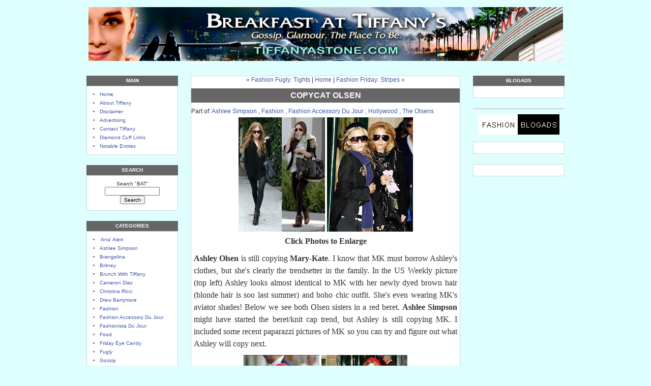

--- FILE ---
content_type: text/html
request_url: http://tiffanyastone.com/blog1/2006/10/copycat_olsen.php
body_size: 7262
content:
<!DOCTYPE html PUBLIC "-//W3C//DTD XHTML 1.0 Transitional//EN"
   "http://www.w3.org/TR/xhtml1/DTD/xhtml1-transitional.dtd">
<html xmlns="http://www.w3.org/1999/xhtml" id="sixapart-standard">
<head>
   <meta http-equiv="Content-Type" content="text/html; charset=utf-8" />
   <meta name="generator" content="Movable Type 3.2ysb5-20051201" />

   <link rel="stylesheet" href="http://tiffanyastone.com/styles-site.css" type="text/css" />
   <link rel="alternate" type="application/atom+xml" title="Atom" href="http://tiffanyastone.com/atom.xml" />
   <link rel="alternate" type="application/rss+xml" title="RSS 2.0" href="http://tiffanyastone.com/index.xml" />

   <title>Breakfast At Tiffany's: Copycat Olsen</title>

   <link rel="start" href="http://tiffanyastone.com/" title="Home" />
   <link rel="prev" href="/blog1/2006/10/fashion_fugly_tights.php" title="Fashion Fugly: Tights" />
   <link rel="next" href="/blog1/2006/10/fashion_friday_stripes.php" title="Fashion Friday: Stripes" />

   <!--
<rdf:RDF xmlns:rdf="http://www.w3.org/1999/02/22-rdf-syntax-ns#"
         xmlns:trackback="http://madskills.com/public/xml/rss/module/trackback/"
         xmlns:dc="http://purl.org/dc/elements/1.1/">
<rdf:Description
    rdf:about="/blog1/2006/10/copycat_olsen.php"
    trackback:ping="http://tiffanyastone.com/blog-mt1/mt-tb.fcgi/1126"
    dc:title="Copycat Olsen"
    dc:identifier="/blog1/2006/10/copycat_olsen.php"
    dc:subject="Ashlee Simpson"
    dc:description=" Click Photos to Enlarge Ashley Olsen is still copying Mary-Kate. I know that MK must borrow Ashley&apos;s clothes, but she&apos;s clearly the trendsetter in the family. In the US Weekly picture (top left) Ashley looks almost identical to MK..."
    dc:creator="tiffanystone"
    dc:date="2006-10-27T18:17:33-08:00" />
</rdf:RDF>
-->


   

   <script type="text/javascript" src="http://tiffanyastone.com/mt-site.js"></script>
</head>
<body class="layout-three-column" onload="individualArchivesOnLoad(commenter_name)">
   <div id="container">
      <div id="container-inner" class="pkg">


         <div id="pagebody">
            <div id="pagebody-inner" class="pkg">

  <br><center><a href="http://tiffanyastone.com/" accesskey="1"><img alt="Breakfast At Tiffany's" src="http://tiffanyastone.com/images/Bat_Banner_1-5.jpg" width="933" height="106" />

</center>
</a><br>

               <h2 id="banner-description"></h2>


<!-- BEGIN: AdSolution-Website-Tag 4.3 : Tiffanyastone / Tiffany Stone 728x90 -->
<center><script language="JavaScript" type="text/javascript">
if (typeof(te_ord)=='undefined') te_ord=Math.random()*10000000000000000; if (typeof(te_tile) == 'undefined') te_tile=1;
document.write('<scr'+'ipt language="JavaScript" src="http://ad.doubleclick.net/adj/te.tiffanyastone/ROS;sz=728x90;tile='+(te_tile++)+';ord=' + te_ord + '?" type="text/javascript"></scr' + 'ipt>');
</script></center>
<!-- END:AdSolution-Tag 4.3 -->

<div id="alpha">
<div id="alpha-inner" class="pkg">
<div class="module">
				 <h2 class="module-header">MAIN</h2>
                        <div class="module-content">
    <ul class="module-list">
<li class="module-list-item"><a href="http://tiffanyastone.com/">Home</a></li>
<li class="module-list-item"><a href="http://tiffanyastone.com/about.php">About Tiffany</a></li>
<li class="module-list-item"><a href="http://tiffanyastone.com/disclaimer.php">Disclaimer</a></li>
<li class="module-list-item"><a href="http://web.blogads.com/advertise_here?id=0d43b16aea65b862273b05969fdc1d15" target="_blank">Advertising</a></li>
<li class="module-list-item"><a href="MAILTO:TiffanyStone@gmail.com">Contact Tiffany</a></li>
<li class="module-list-item"><a href="http://tiffanyastone.com/links.php">Diamond Cuff Links</a></li>
<li class="module-list-item"><a href="http://tiffanyastone.com/notable.php">Notable Entries</a></li>
</ul>
                      


                     </div></div>



<div class="module-search module">
                        <h2 class="module-header">SEARCH</h2>
                        <div class="module-content"><center>
                           <form method="get" action="http://tiffanyastone.com/blog-mt1/mt-search.fcgi">
                              <input type="hidden" name="IncludeBlogs" value="1" />
                              <label for="search" accesskey="4">Search "BAT"</label><br />
                              <input id="search" name="search" size="20" />
                              <input type="submit" value="Search" />
                           </form></center><br>
                        </div>
                     </div>
                     
                     <div class="module-categories module">
                       <h2 class="module-header">CATEGORIES</h2>
                        <div class="module-content">
                                                <ul class="module-list">
                                                      <li class="module-list-item"><a href="/blog1/ana_alert/" title="">'Ana' Alert</a>
                           
                           
                              
                           </li>
                        
                                                
                                                      <li class="module-list-item"><a href="/blog1/ashlee_simpson/" title="">Ashlee Simpson</a>
                           
                           
                              
                           </li>
                        
                                                
                                                      <li class="module-list-item"><a href="/blog1/brangelina/" title="">Brangelina</a>
                           
                           
                              
                           </li>
                        
                                                
                                                      <li class="module-list-item"><a href="/blog1/britney/" title="">Britney</a>
                           
                           
                              
                           </li>
                        
                                                
                                                      <li class="module-list-item"><a href="/blog1/brunch_with_tiffany/" title="">Brunch With Tiffany</a>
                           
                           
                              
                           </li>
                        
                                                
                                                      <li class="module-list-item"><a href="/blog1/cameron_diaz/" title="">Cameron Diaz</a>
                           
                           
                              
                           </li>
                        
                                                
                                                      <li class="module-list-item"><a href="/blog1/christina_ricci/" title="">Christina Ricci</a>
                           
                           
                              
                           </li>
                        
                                                
                                                      <li class="module-list-item"><a href="/blog1/drew_barrymore/" title="">Drew Barrymore</a>
                           
                           
                              
                           </li>
                        
                                                
                                                      <li class="module-list-item"><a href="/blog1/fashion/" title="">Fashion</a>
                           
                           
                              
                           </li>
                        
                                                
                                                      <li class="module-list-item"><a href="/blog1/fashion_accessory_du_jour/" title="">Fashion Accessory Du Jour</a>
                           
                           
                              
                           </li>
                        
                                                
                                                      <li class="module-list-item"><a href="/blog1/fashionista_du_jour/" title="">Fashionista Du Jour</a>
                           
                           
                              
                           </li>
                        
                                                
                                                      <li class="module-list-item"><a href="/blog1/food/" title="">Food</a>
                           
                           
                              
                           </li>
                        
                                                
                                                      <li class="module-list-item"><a href="/blog1/friday_eye_candy/" title="">Friday Eye Candy</a>
                           
                           
                              
                           </li>
                        
                                                
                                                      <li class="module-list-item"><a href="/blog1/fugly/" title="">Fugly</a>
                           
                           
                              
                           </li>
                        
                                                
                                                      <li class="module-list-item"><a href="/blog1/gossip/" title="">Gossip</a>
                           
                           
                              
                           </li>
                        
                                                
                                                      <li class="module-list-item"><a href="/blog1/guest_bloggers/" title="">Guest Bloggers</a>
                           
                           
                              
                           </li>
                        
                                                
                                                      <li class="module-list-item"><a href="/blog1/hollywood/" title="">Hollywood</a>
                           
                           
                              
                           </li>
                        
                                                
                                                      <li class="module-list-item"><a href="/blog1/jessica_alba/" title="">Jessica Alba</a>
                           
                           
                              
                           </li>
                        
                                                
                                                      <li class="module-list-item"><a href="/blog1/jessica_simpson/" title="">Jessica Simpson</a>
                           
                           
                              
                           </li>
                        
                                                
                                                      <li class="module-list-item"><a href="/blog1/kate_bosworth/" title="">Kate Bosworth</a>
                           
                           
                              
                           </li>
                        
                                                
                                                      <li class="module-list-item"><a href="/blog1/kate_moss/" title="">Kate Moss</a>
                           
                           
                              
                           </li>
                        
                                                
                                                      <li class="module-list-item"><a href="/blog1/keira_knightley/" title="">Keira Knightley</a>
                           
                           
                              
                           </li>
                        
                                                
                                                      <li class="module-list-item"><a href="/blog1/la/" title="">LA</a>
                           
                           
                              
                           </li>
                        
                                                
                                                      <li class="module-list-item"><a href="/blog1/lindsay_lohan/" title="">Lindsay Lohan</a>
                           
                           
                              
                           </li>
                        
                                                
                                                      <li class="module-list-item"><a href="/blog1/literati/" title="">Literati</a>
                           
                           
                              
                           </li>
                        
                                                
                                                      <li class="module-list-item"><a href="/blog1/mischa_barton/" title="">Mischa Barton</a>
                           
                           
                              
                           </li>
                        
                                                
                                                      <li class="module-list-item"><a href="/blog1/music/" title="">Music</a>
                           
                           
                              
                           </li>
                        
                                                
                                                      <li class="module-list-item"><a href="/blog1/nyc/" title="">NYC</a>
                           
                           
                              
                           </li>
                        
                                                
                                                      <li class="module-list-item"><a href="/blog1/nicole_richie/" title="">Nicole Richie</a>
                           
                           
                              
                           </li>
                        
                                                
                                                      <li class="module-list-item"><a href="/blog1/paris_hilton/" title="">Paris Hilton</a>
                           
                           
                              
                           </li>
                        
                                                
                                                      <li class="module-list-item"><a href="/blog1/politics/" title="">Politics</a>
                           
                           
                              
                           </li>
                        
                                                
                                                      <li class="module-list-item"><a href="/blog1/rachel_bilson/" title="">Rachel Bilson</a>
                           
                           
                              
                           </li>
                        
                                                
                                                      <li class="module-list-item"><a href="/blog1/random/" title="">Random</a>
                           
                           
                              
                           </li>
                        
                                                
                                                      <li class="module-list-item"><a href="/blog1/rant/" title="">Rant</a>
                           
                           
                              
                           </li>
                        
                                                
                                                      <li class="module-list-item"><a href="/blog1/reese_witherspoon/" title="">Reese Witherspoon</a>
                           
                           
                              
                           </li>
                        
                                                
                                                      <li class="module-list-item"><a href="/blog1/scarlett_johansson/" title="">Scarlett Johansson</a>
                           
                           
                              
                           </li>
                        
                                                
                                                      <li class="module-list-item"><a href="/blog1/seinfeldesque/" title="">Seinfeld-esque</a>
                           
                           
                              
                           </li>
                        
                                                
                                                      <li class="module-list-item"><a href="/blog1/sienna_miller/" title="">Sienna Miller</a>
                           
                           
                              
                           </li>
                        
                                                
                                                      <li class="module-list-item"><a href="/blog1/slice_of_life/" title="">Slice of Life</a>
                           
                           
                              
                           </li>
                        
                                                
                                                      <li class="module-list-item"><a href="/blog1/sparkly/" title="">Sparkly</a>
                           
                           
                              
                           </li>
                        
                                                
                                                      <li class="module-list-item"><a href="/blog1/stoned/" title="">Stoned!</a>
                           
                           
                              
                           </li>
                        
                                                
                                                      <li class="module-list-item"><a href="/blog1/television/" title="">Television</a>
                           
                           
                              
                           </li>
                        
                                                
                                                      <li class="module-list-item"><a href="/blog1/the_olsens/" title="">The Olsens</a>
                           
                           
                              
                           </li>
                        
                                                
                                                      <li class="module-list-item"><a href="/blog1/tomkat/" title="">TomKat</a>
                           
                           
                              
                           </li>
                        
                                                
                                                      <li class="module-list-item"><a href="/blog1/travel/" title="">Travel</a>
                           
                           
                              
                           </li>
                        
                                                
                                                      <li class="module-list-item"><a href="/blog1/trick_or_treat/" title="">Trick Or Treat</a>
                           
                           
                              
                           </li>
                        
                                                
                                                      <li class="module-list-item"><a href="/blog1/wigtastic/" title="">Wigtastic!</a>
                           
                           
                              
                           </li>
                        </ul>
                        
                        </div>
                     </div>

                     


<div class="module-archives module" id="monthly-archives">
   <h2 class="module-header">ARCHIVES</a></h2>
   <div class="module-content">
<center><form name="jump">
<select name="menu" onChange="location=document.jump.menu.options[document.jump.menu.selectedIndex].value;" value="GO">
<option>Select a Month...</option>
<option value="/blog1/2008/01/">January 2008</option>
<option value="/blog1/2007/12/">December 2007</option>
<option value="/blog1/2007/11/">November 2007</option>
<option value="/blog1/2007/10/">October 2007</option>
<option value="/blog1/2007/09/">September 2007</option>
<option value="/blog1/2007/08/">August 2007</option>
<option value="/blog1/2007/07/">July 2007</option>
<option value="/blog1/2007/06/">June 2007</option>
<option value="/blog1/2007/05/">May 2007</option>
<option value="/blog1/2007/04/">April 2007</option>
<option value="/blog1/2007/01/">January 2007</option>
<option value="/blog1/2006/12/">December 2006</option>
<option value="/blog1/2006/11/">November 2006</option>
<option value="/blog1/2006/10/">October 2006</option>
<option value="/blog1/2006/09/">September 2006</option>
<option value="/blog1/2006/08/">August 2006</option>
<option value="/blog1/2006/07/">July 2006</option>
<option value="/blog1/2006/06/">June 2006</option>
<option value="/blog1/2006/05/">May 2006</option>
<option value="/blog1/2006/04/">April 2006</option>
<option value="/blog1/2006/03/">March 2006</option>
<option value="/blog1/2006/02/">February 2006</option>
<option value="/blog1/2006/01/">January 2006</option>
<option value="/blog1/2005/12/">December 2005</option>
<option value="/blog1/2005/11/">November 2005</option>
<option value="/blog1/2005/10/">October 2005</option>
<option value="/blog1/2005/09/">September 2005</option>
<option value="/blog1/2005/08/">August 2005</option>
<option value="/blog1/2005/07/">July 2005</option>
<option value="/blog1/2005/06/">June 2005</option>
<option value="/blog1/2005/05/">May 2005</option>
<option value="/blog1/2005/04/">April 2005</option>
<option value="/blog1/2005/03/">March 2005</option>
<option value="/blog1/2005/02/">February 2005</option>
<option value="/blog1/2005/01/">January 2005</option>
<option value="/blog1/2004/12/">December 2004</option>
<option value="/blog1/2004/11/">November 2004</option>
<option value="/blog1/2004/10/">October 2004</option>
<option value="/blog1/2004/09/">September 2004</option>
<option value="/blog1/2004/08/">August 2004</option>
<option value="/blog1/2004/07/">July 2004</option>
<option value="/blog1/2004/06/">June 2004</option>
<option value="/blog1/2004/05/">May 2004</option>
<option value="/blog1/2004/04/">April 2004</option>
<option value="/blog1/2004/03/">March 2004</option>
<option value="/blog1/2004/02/">February 2004</option>
<option value="/blog1/2004/01/">January 2004</option>
<option value="/blog1/2003/12/">December 2003</option>
<option value="/blog1/2003/11/">November 2003</option>
<option value="/blog1/2003/10/">October 2003</option>
<option value="/blog1/2003/09/">September 2003</option>
<option value="/blog1/2003/08/">August 2003</option>

</select>
</form></center><br>
</div>
</div>

                   
                     <div class="module-archives module">
                        <h2 class="module-header">RECENT POSTS</h2>
                        <div class="module-content">
                           <ul class="module-list">
                                                         <li class="module-list-item"><a href="/blog1/2008/01/i_see_more_stars.php">I See More Stars*</a></li>
                                                         <li class="module-list-item"><a href="/blog1/2008/01/i_see_stars_7.php">I See Stars</a></li>
                                                         <li class="module-list-item"><a href="/blog1/2007/12/hostess_gift.php">Hostess Gift</a></li>
                                                         <li class="module-list-item"><a href="/blog1/2007/12/because_you_are_worth_it_1.php">Because You Are Worth It</a></li>
                                                         <li class="module-list-item"><a href="/blog1/2007/11/writers_striking.php">Writers Striking and/or Writing</a></li>
                                                         <li class="module-list-item"><a href="/blog1/2007/11/_dear_readers.php"> Dear Readers</a></li>
                                                         <li class="module-list-item"><a href="/blog1/2007/10/bill_premiere_at_the_toronto_f.php">"Bill" Premiere at the Toronto Film Festival</a></li>
                                                         <li class="module-list-item"><a href="/blog1/2007/10/i_survived_love_in_the_time_of.php">I Survived "Love in the Time of Cholera"</a></li>
                                                         <li class="module-list-item"><a href="/blog1/2007/09/post.php">Toronto vs. Reality</a></li>
                                                         <li class="module-list-item"><a href="/blog1/2007/09/toronto_airport_part_2.php">Toronto Airport - Part 2</a></li>
                           
                           </ul>
                        </div>
                     </div>

                     
<div class="module">
				 <h2 class="module-header">FEEDS</h2>
                        <div class="module-content">
 <ul class="module-list">
<li class="module-list-item"><a href="http://tiffanyastone.com/atom.xml" target="_blank">Atom</a></li>
<li class="module-list-item"><a href="http://tiffanyastone.com/index.xml" target="_blank">RSS 2.0</a></li>
</ul>
</div></div>

<div class="module">
<h2 class="module-header">SUBSCRIBE</h2>
                        <div class="module-content">
<center>Subscribe to "BAT"<br >
<form Method="POST" action="http://www.feedblitz.com/f/f.fbz?AddNewUserDirect">
Enter your Email<br>
</center>
<input name="EMAIL" /><br>
<input name="FEEDID" type="hidden" value="49097">
<center><input type="submit" value="Subscribe me!">
<br>Powered by <a href="http://www.feedblitz.com">FeedBlitz</a></center></form> <br>
                     </div></div>

<!--blogads references start here-->

<a href="http://admin.blogads.com/advertise/hollywood_blogads" target="_blank" ><center><img alt="hollywoodblogads" src="http://tiffanyastone.com/blog/hollywoodblogads.gif" width="120" height="50" /></center></a>
<br>

<a href="http://admin.blogads.com/advertise/gossip_blogs" target="_blank"><center><img alt="gossipblogads" src="http://tiffanyastone.com/images/gossipblogads.jpg" width="120" height="74" />
</center></a>

	
<!--blogads references end here-->


                     


</div>
</div>


               <div id="beta">
                  <div id="beta-inner" class="pkg">


                     <p class="content-nav">
                        <a href="/blog1/2006/10/fashion_fugly_tights.php">&laquo; Fashion Fugly: Tights</a> |
                        <a href="http://tiffanyastone.com/">Home</a>
                        | <a href="/blog1/2006/10/fashion_friday_stripes.php">Fashion Friday: Stripes &raquo;</a>
                     </p>

                     <a id="a001126"></a>
                     <div class="entry" id="entry-1126">
                        <h3 class="entry-header">Copycat Olsen</h3>

Part of:   <a href="/blog1/ashlee_simpson/">Ashlee Simpson</a>  </MTBlogIfArchives>,   <a href="/blog1/fashion/">Fashion</a>  </MTBlogIfArchives>,   <a href="/blog1/fashion_accessory_du_jour/">Fashion Accessory Du Jour</a>  </MTBlogIfArchives>,   <a href="/blog1/hollywood/">Hollywood</a>  </MTBlogIfArchives>,   <a href="/blog1/the_olsens/">The Olsens</a>  </MTBlogIfArchives>


                        <div class="entry-content">
                           <div class="entry-body">
                              <center><a href="http://www.tiffanyastone.com/images/mkcopycatphoto.php" target="_blank"><img alt="Click to Enlarge" src="http://www.tiffanyastone.com/images/mk-copycat-ash1.jpg" /></a> <a href="http://www.tiffanyastone.com/images/mkcopycatmorephoto.php" target="_blank"><img alt="Click to Enlarge" src="http://www.tiffanyastone.com/images/mk-copycat-ash-more1.jpg" /></a><br><b>Click Photos to Enlarge</b></center>

<p><b>Ashley Olsen</b> is still copying <b>Mary-Kate</b>. I know that MK must borrow Ashley's clothes, but she's clearly the trendsetter in the family.  In the US Weekly picture (top left) Ashley looks almost identical to MK with her newly dyed brown hair (blonde hair is soo last summer) and boho chic outfit. She's even wearing MK's aviator shades! Below we see both Olsen sisters in a red beret. <b>Ashlee Simpson</b> might have started the beret/knit cap trend, but Ashley is still copying MK. I included some recent paparazzi pictures of MK so you can try and figure out what Ashley will copy next.</p>

<center><a href="http://www.tiffanyastone.com/images/redcapashleyphoto.php" target="_blank"><img alt="Click to Enlarge" src="http://www.tiffanyastone.com/images/fashionfriday-redcapashley1.jpg" /></a> <a href="http://www.tiffanyastone.com/images/redcapmarykatephoto.php" target="_blank"><img alt="Click to Enlarge" src="http://www.tiffanyastone.com/images/fashionfriday-redcapmary-katedior1.jpg" /></a><br><b>Click Photos to Enlarge</b></center>

<p></p>

<p><br />
<center><a href="http://www.tiffanyastone.com/images/mkhoodiephoto.php" target="_blank"><img alt="Click to Enlarge" src="http://www.tiffanyastone.com/images/mk-hoodie1.jpg" /></a> <a href="http://www.tiffanyastone.com/images/mkmadridphoto.php" target="_blank"><img alt="Click to Enlarge" src="http://www.tiffanyastone.com/images/mk-madrid1.jpg" /></a> <a href="http://www.tiffanyastone.com/images/mkredphoto.php" target="_blank"><img alt="Click to Enlarge" src="http://www.tiffanyastone.com/images/mk-red-lipstick1.jpg" /></a> <a href="http://www.tiffanyastone.com/images/mkstepsphoto.php" target="_blank"><img alt="Click to Enlarge" src="http://www.tiffanyastone.com/images/mk-steps1.jpg" /></a>  <a href="http://www.tiffanyastone.com/images/mksweaterphoto.php" target="_blank"><img alt="Click to Enlarge" src="http://www.tiffanyastone.com/images/mk-sweater1.jpg" /></a><br><b>Click Photos to Enlarge</b></center></p>

<p><br />
Related Entries:</p>

<p><a href="http://www.tiffanyastone.com/blog/2006/06/olsen_twins_retrospective.php">Olsen Twins Retrospective</a><br />
<a href="http://www.tiffanyastone.com/blog/2006/09/more_mk_copycats.php">More MK Copycats</a><br />
<a href="http://www.tiffanyastone.com/blog/2006/09/rainbow_brite.php">Rainbow Brite</a><br />
<a href="http://www.tiffanyastone.com/blog/2006/06/panama_hats_do_not_rock_1.php">Panama Hats Do Not Rock</a></p>

<p>[Image <a href="http://photos.olsen-fan.net/"target=_"blank">Source</a></p>
                           </div>
                           <div id="more" class="entry-more">
                              
                           </div>
                        </div>
                        <p class="entry-footer">
                           <span class="post-footers">Posted on October 27, 2006</span> <span class="separator">|</span> <a class="permalink" href="/blog1/2006/10/copycat_olsen.php">Permalink</a>
                                 | <a href="/blog1/2006/10/copycat_olsen.php#comments">Comments (1)</a>
                                 | <a href="/blog1/2006/10/copycat_olsen.php#trackback">TrackBacks (0)</a>
                        </p>
                     </div>

                     
                     <div class="trackbacks">
                        <h3 id="trackback" class="trackbacks-header">TrackBack</h3>
                        <div id="trackbacks-info">
                           <p>TrackBack URL for this entry:<br />http://tiffanyastone.com/blog-mt1/mt-tb.fcgi/1126</p>
                        </div>
                        <div class="trackbacks-content">
                           
                        </div>
                     </div>
                     

                     
                     <div id="comments" class="comments">
                        <div class="comments-content">
                           
                           <h3 class="comments-header">Comments</h3>
                           <a id="c000237"></a>
                           <div class="comment" id="comment-237">
                              <div class="comment-content">
                                 <p>i love the olsen's style... i cant explain it but heroin chic looks good as hell on them.</p>
                              </div>
                              <p class="comment-footer">
                                 Posted by:
                                 <a href="http://www.myspace.com/mikoism" rel="nofollow">miko</a>  |
                                 <a href="#comment-237">October 30, 2006 10:50 AM</a>
                              </p>
                           </div>
                           
                        </div>

                         
                        <form method="post" action="http://tiffanyastone.com/blog-mt1/mt-comments.fcgi" name="comments_form" onsubmit="if (this.bakecookie.checked) rememberMe(this)">
                           <input type="hidden" name="static" value="1" />
                           <input type="hidden" name="entry_id" value="1126" />
                           
                           <div class="comments-open" id="comments-open">
                              <h2 class="comments-open-header">Post a comment</h2>
                              
                              <div class="comments-open-content">
                                 <script type="text/javascript">
                                 <!--
                                 writeTypeKeyGreeting(commenter_name, 1126);
                                 //-->
                                 </script>
                              
                                 
                                 <p class="comments-open-moderated">
                                    (If you haven't left a comment here before, you may need to be approved by the site owner before your comment will appear. Until then, it won't appear on the entry. Thanks for waiting.)
                                 </p>
                                 

                                 <div id="comments-open-data">
                                    <div id="name-email">
                                       <p>
                                          <label for="comment-author">Name:</label>
                                          <input id="comment-author" name="author" size="30" />
                                       </p>
                                       <p>
                                          <label for="comment-email">Email Address:</label>
                                          <input id="comment-email" name="email" size="30" />
                                       </p>
                                    </div>

                                    <p>
                                       <label for="comment-url">URL:</label>
                                       <input id="comment-url" name="url" size="30" />
                                    </p>
                                    <p>
                                       <label for="comment-bake-cookie"><input type="checkbox"
                                          id="comment-bake-cookie" name="bakecookie" onclick="if (!this.checked) forgetMe(document.comments_form)" value="1" />
                                          Remember personal info?</label>
                                    </p>
                                 </div>

                                 <p id="comments-open-text">
                                    <label for="comment-text">Comments: (you may use HTML tags for style)</label>
                                    <textarea id="comment-text" name="text" rows="10" cols="30"></textarea>
                                 </p>
                                 <div id="comments-open-footer" class="comments-open-footer">
                                    <input type="submit" accesskey="v" name="preview" id="comment-preview" value="Preview" />
                                    <input type="submit" accesskey="s" name="post" id="comment-post" value="Post" />
                                 </div>
                              </div>
                           </div>
                        </form>
                        
                     </div>
                     
                  </div>
               </div>
           
   <div id="gamma">
                  <div id="gamma-inner" class="pkg">

<!--The menu on the right side starts here-->
<!--new blogads table starts here-->
			
 <div class="module">                       
<h2 class="module-header">BLOGADS</h2>
<div class="module-content">
<link rel="stylesheet" type="text/css" href="http://cache.blogads.com/360752635/feed.css" />
<script language="javascript" src="http://cache.blogads.com/360752635/feed.js"></script><br>
</div></div>

<div class="module-ads">	
<link rel="stylesheet" type="text/css" href="http://proxy.blogads.com/ujggboztupofhnbjmdpn/breakfastattiffanys/ba_as.css" />
<script language="javascript" src="http://proxy.blogads.com/ujggboztupofhnbjmdpn/breakfastattiffanys/feed.js"></script>
</div>
<!--blogads table ends here-->

<a href="http://admin.blogads.com/advertise/fashion_blogads_network" target="_blank" ><center><img alt="fashion blogads" src="http://tiffanyastone.com/images/fashionblogads.gif"></center></a>
<br>

<!-- BEGIN: AdSolution-Website-Tag 4.3 : Tiffanyastone / Tiffany Stone 160x600 -->
<div class="module">
<div class="module-content">

<center>
<script language="JavaScript" type="text/javascript">
if (typeof(te_ord)=='undefined') te_ord=Math.random()*10000000000000000; if (typeof(te_tile) == 'undefined') te_tile=1;
document.write('<scr'+'ipt language="JavaScript" src="http://ad.doubleclick.net/adj/te.tiffanyastone/ROS;sz=160x600;tile='+(te_tile++)+';ord=' + te_ord + '?" type="text/javascript"></scr' + 'ipt>');
</script><br>
</center>
</div></div>
<!-- END:AdSolution-Tag 4.3 -->

<!-- BEGIN: AdSolution-Website-Tag 4.3 : Tiffanyastone / Tiffany Stone 160x600 -->
<div class="module">
<div class="module-content">

<center>
<script language="JavaScript" type="text/javascript">
if (typeof(te_ord)=='undefined') te_ord=Math.random()*10000000000000000; if (typeof(te_tile) == 'undefined') te_tile=1;
document.write('<scr'+'ipt language="JavaScript" src="http://ad.doubleclick.net/adj/te.tiffanyastone/ROS;sz=160x600;tile='+(te_tile++)+';ord=' + te_ord + '?" type="text/javascript"></scr' + 'ipt>');
</script><br>
</center>
</div></div>
<!-- END:AdSolution-Tag 4.3 -->



<!--google ads starts here-->
<center><script type="text/javascript"><!--
google_ad_client = "pub-8980230175141305";
google_ad_width = 180;
google_ad_height = 150;
google_ad_format = "180x150_as";
google_ad_type = "text";
google_ad_channel ="";
google_color_border = "666666";
google_color_bg = "ffffff";
google_color_link = "0000FF";
google_color_url = "008000";
google_color_text = "000000";
//--></script>
<script type="text/javascript"
  src="http://pagead2.googlesyndication.com/pagead/show_ads.js">
</script>

<!--google ads ends here-->
			
<!--google ads starts here-->
<script type="text/javascript"><!--
google_ad_client = "pub-8980230175141305";
google_ad_width = 180;
google_ad_height = 150;
google_ad_format = "180x150_as";
google_ad_type = "text";
google_ad_channel ="";
google_color_border = "666666";
google_color_bg = "ffffff";
google_color_link = "0000FF";
google_color_url = "008000";
google_color_text = "000000";
//--></script>
<script type="text/javascript"
  src="http://pagead2.googlesyndication.com/pagead/show_ads.js">
</script>

<!--google ads ends here-->

<!--google ads starts here-->
<script type="text/javascript"><!--
google_ad_client = "pub-8980230175141305";
google_ad_width = 180;
google_ad_height = 150;
google_ad_format = "180x150_as";
google_ad_type = "text";
google_ad_channel ="";
google_color_border = "666666";
google_color_bg = "ffffff";
google_color_link = "0000FF";
google_color_url = "008000";
google_color_text = "000000";
//--></script>
<script type="text/javascript"
  src="http://pagead2.googlesyndication.com/pagead/show_ads.js">
</script></center>

<!--google ads ends here-->	





                  </div>
               </div>





            </div>
         </div>

<!-- BEGIN: AdSolution-Website-Tag 4.3 : Tiffanyastone / Tiffany Stone 300x250 -->
<br><center>
<script language="JavaScript" type="text/javascript">
if (typeof(te_ord)=='undefined') te_ord=Math.random()*10000000000000000; if (typeof(te_tile) == 'undefined') te_tile=1;
document.write('<scr'+'ipt language="JavaScript" src="http://ad.doubleclick.net/adj/te.tiffanyastone/ROS;sz=300x250;tile='+(te_tile++)+';ord=' + te_ord + '?" type="text/javascript"></scr' + 'ipt>');
</script>
</center>	
<!-- END:AdSolution-Tag 4.3 -->


      </div>
   </div>
</body>
</html>


--- FILE ---
content_type: text/html; charset=utf-8
request_url: https://www.google.com/recaptcha/api2/aframe
body_size: 268
content:
<!DOCTYPE HTML><html><head><meta http-equiv="content-type" content="text/html; charset=UTF-8"></head><body><script nonce="IaNIFvRz2YlKnE3KVQcWkQ">/** Anti-fraud and anti-abuse applications only. See google.com/recaptcha */ try{var clients={'sodar':'https://pagead2.googlesyndication.com/pagead/sodar?'};window.addEventListener("message",function(a){try{if(a.source===window.parent){var b=JSON.parse(a.data);var c=clients[b['id']];if(c){var d=document.createElement('img');d.src=c+b['params']+'&rc='+(localStorage.getItem("rc::a")?sessionStorage.getItem("rc::b"):"");window.document.body.appendChild(d);sessionStorage.setItem("rc::e",parseInt(sessionStorage.getItem("rc::e")||0)+1);localStorage.setItem("rc::h",'1769109114791');}}}catch(b){}});window.parent.postMessage("_grecaptcha_ready", "*");}catch(b){}</script></body></html>

--- FILE ---
content_type: text/css
request_url: http://tiffanyastone.com/styles-site.css
body_size: 3311
content:
/* Created using the Movable Type Style Generator <http://styles.movalog.com/generator/> */
/* $Id: base-weblog.css 14515 2005-07-12 00:01:26Z mpaschal $ */

/* basic elements */

html
{
	margin: 0;
	/* setting border: 0 hoses ie6 win window inner well border */
	padding: 0;
}

body
{
	margin: 0;
	/* setting border: 0 hoses ie5 win window inner well border */
	padding: 0;
	font-family: verdana, 'trebuchet ms', sans-serif;
	font-size: 12px;
}

form { margin: 0; padding: 0; }
a { text-decoration: none; }
a img { border: 0; }

h1, h2, h3, h4, h5, h6 { font-weight: normal; }
h1, h2, h3, h4, h5, h6, p, ol, ul, pre, blockquote
{
	margin-top: 10px;
	margin-bottom: 10px;
}


/* standard helper classes */

.clr
{
	clear: both;
	overflow: hidden;
	width: 1px;
	height: 1px;
	margin: 0 -1px -1px 0;
	border: 0;
	padding: 0;
	font-size: 0;
	line-height: 0;
}

/* .pkg class wraps enclosing block element around inner floated elements */
.pkg:after
{
	content: " ";
	display: block;
	visibility: hidden;
	clear: both;
	height: 0.1px;
	font-size: 0.1em;
	line-height: 0;
}
* html .pkg { display: inline-block; }
/* no ie mac \*/
* html .pkg { height: 1%; }
.pkg { display: block; }
/* */


/* page layout */

body { text-align: center; } /* center on ie */

#container
{
	position: relative;
	margin: 0 auto; /* center on everything else */
	width: 720px;
	text-align: left;
}
#container-inner { position: static; width: auto; }

#banner { position: relative; }
#banner-inner { position: static; }

#pagebody { position: relative; width: 100%; }
#pagebody-inner { position: static; width: 100%; }

#alpha, #beta, #gamma, #delta
{
	display: inline; /* ie win bugfix */
	position: relative;
	float: left;
	min-height: 1px;
}

#delta { float: right; }

#alpha-inner, #beta-inner, #gamma-inner, #delta-inner
{
	position: static;
}


/* banner user/photo */

.banner-user
{
	float: left;
	overflow: hidden;
	width: 64px;
	margin: 0 15px 0 0;
	border: 0;
	padding: 0;
	text-align: center;
}

.banner-user-photo
{
	display: block;
	margin: 0 0 2px 0;
	border: 0;
	padding: 0;
	background-position: center center;
	background-repeat: no-repeat;
	text-decoration: none !important;
}

.banner-user-photo img
{
	width: 64px;
	height: auto;
	margin: 0;
	border: 0;
	padding: 0;
}


/* content */

.content-nav
{
	margin: 10px;
	text-align: center;
}

.date-header,
.entry-content,
.list-content
{
	position: static;
	clear: both;
}

.entry,
.trackbacks,
.comments,
.archive
{
	position: static;
	overflow: hidden;
	clear: both;
	width: 100%;
	margin-bottom: 20px;
}

.list-content,
.entry-content,
.trackbacks-info,
.trackback-content,
.comment-content,
.comments-open-content,
.comments-closed
{
	clear: both;
	margin: 5px 10px;
}

.entry-excerpt,
.entry-body,
.entry-more-link,
.entry-more
{
	clear: both;
}

.entry-footer,
.trackback-footer,
.comment-footer,
.comments-open-footer,
.archive-content
{
	clear: both;
	margin: 5px 10px 20px 10px;
}

.comments-open label { display: block; }

#comment-author, #comment-email, #comment-url, #comment-text
{
	width: 240px;
}

#comment-bake-cookie
{
	margin-left: 0;
	vertical-align: middle;
}

#comment-post
{
	font-weight: bold;
}

img.image-full { width: 100%; }

.image-thumbnail
{
	float: left;
	width: 115px;
	margin: 0 10px 10px 0;
}

.image-thumbnail img
{
	width: 115px;
	height: 115px;
	margin: 0 0 2px 0;
}


/* modules */

.module
{
	position: relative;
	overflow: hidden;
	width: 100%;
}

.module-content
{
	position: relative;
	margin: 5px 10px 20px 10px;
}

.module-list,
.archive-list
{
	margin: 0;
	padding: 0;
	list-style: none;
}

.module-list-item
{
	margin-top: 5px;
	margin-bottom: 5px;
}

.module-presence img { vertical-align: middle; }
.module-powered .module-content { margin-bottom: 10px; }
.module-photo .module-content { text-align: center; }
.module-wishlist .module-content { text-align: center; }

.module-calendar .module-content table
{
	border-collapse: collapse;
}

.module-calendar .module-content th,
.module-calendar .module-content td
{
	width: 14%;
	text-align: center;
}

.typelist-thumbnailed { margin: 0 0 20px 0; }

.typelist-thumbnailed .module-list-item
{
	display: block;
	clear: both;
	margin: 0;
}

/* positioniseverything.net/easyclearing.html */
.typelist-thumbnailed .module-list-item:after
{
	content: " ";
	display: block;
	visibility: hidden;
	clear: both;
	height: 0.1px;
	font-size: 0.1em;
	line-height: 0;
}
* html .typelist-thumbnailed .module-list-item { display: inline-block; }
/* no ie mac \*/
* html .typelist-thumbnailed .module-list-item { height: 1%; }
.typelist-thumbnailed .module-list-item { display: block; }
/* */

.typelist-thumbnail
{
	float: left;
	min-width: 60px;
	width: 60px;
	/* no ie mac \*/width: auto;/* */
	margin: 0 5px 0 0;
	text-align: center;
	vertical-align: middle;
}

.typelist-thumbnail img { margin: 5px; }

.module-galleries .typelist-thumbnail img { width: 50px; }

.typelist-description
{
	margin: 0;
	padding: 5px;
}

.module-featured-photo .module-content,
.module-photo .module-content
{
	margin: 0;
}

.module-featured-photo img { width: 100%; }

.module-recent-photos { margin: 0 0 15px 0; }
.module-recent-photos .module-content { margin: 0; }
.module-recent-photos .module-list
{
	display: block;
	height: 1%;
	margin: 0;
	border: 0;
	padding: 0;
	list-style: none;
}

/* positioniseverything.net/easyclearing.html */
.module-recent-photos .module-list:after
{
	content: " ";
	display: block;
	visibility: hidden;
	clear: both;
	height: 0.1px;
	font-size: 0.1em;
	line-height: 0;
}
* html .module-recent-photos .module-list { display: inline-block; }
/* no ie mac \*/
* html .module-recent-photos .module-list { height: 1%; }
.module-recent-photos .module-list { display: block; }
/* */

.module-recent-photos .module-list-item
{
	display: block;
	float: left;
	/* ie win fix \*/ height: 1%; /**/
	margin: 0;
	border: 0;
	padding: 0;
}

.module-recent-photos .module-list-item a
{
	display: block;
	margin: 0;
	border: 0;
	padding: 0;
}

.module-recent-photos .module-list-item img
{
	width: 60px;
	height: 60px;
	margin: 0;
	padding: 0;
}


/* mmt calendar */

.module-mmt-calendar { margin-bottom: 15px; }
.module-mmt-calendar .module-content { margin: 0; }
.module-mmt-calendar .module-header { margin: 0; }
.module-mmt-calendar .module-header a { text-decoration: none; }
.module-mmt-calendar table { width: 100%; }

.module-mmt-calendar th { text-align: left; }

.module-mmt-calendar td
{
	width: 14%;
	height: 75px;
	text-align: left;
	vertical-align: top;
}

.day-photo
{
	width: 54px;
	height: 54px;
}

.day-photo a
{
	display: block;
}

.day-photo a img
{
	width: 50px;
	height: 50px;
}

/* * theme * */

/* basic page elements */

body
{
	font-family: 'trebuchet ms', verdana, helvetica, arial, sans-serif;
	font-size: 12px;
}

a { color: #3D59AB; text-decoration: none;}
a:hover {color: #5CACEE;}


#banner a { color: ; text-decoration: none; }
#banner a:hover { color: ; }

h1, h2, h3, h4, h5, h6
{
	font-family:  verdana, 'trebuchet ms', sans-serif;
}

.module-header,
.trackbacks-header,
.comments-header,
.comments-open-header,
.archive-header
{
   /* ie win (5, 5.5, 6) bugfix */
   p\osition: relative;
   width: 100%;
   w\idth: auto;

   margin: 0;
border-top: 0px solid #36414d;
border-right: 0px solid #36414d;
border-bottom: 0px solid #36414d;
border-left: 0px solid #36414d;
   padding: 5px;
	color: #FFFFFF;
                     background: #666666;
	font-size: x-small; font-weight: bold; font-family:'Lucida Grande', Verdana, sans-serif;
   line-height: 1;

}


.module-header a {color: #FFFFFF;}
.module-header a:hover {color: #5CACEE;}



.trackbacks-header a,
.trackbacks-header a:hover,
.comments-header a,
.comments-header a:hover,
.comments-open-header a,
.comments-open-header a:hover
.archive-header a,
.archive-header a:hover
{
	color: #FFFFFF;
}

.entry-content a,
.entry-content a:hover,
{
text-decoration: underline;
}


.entry-more-link,
.entry-footer,
.comment-footer,
.trackback-footer,
.typelist-thumbnailed
{
	font-size: px;
}


/* page layout */

body
{
	min-width: 960px;
	color: #333;
	background: #dfffff;
	background-image: url("");	background-repeat: repeat-x;	
}

#container
{
	width: 1000px;	margin-bottom: 20px;
	background: #dFFFFF;

}

#container-inner
{
border-top: 5px none #292e33;
border-right: 5px none #292e33;
border-bottom: 5px none #292e33;
border-left: 5px none #292e33;
}

#banner
{
	width: 100%; 
	background-color: #dfffff;
	background-image: url("http://");	background-repeat: repeat-x;
	height: 310px;
}

#banner-inner
{
	padding: 5px 0px;
border-top: 2px none #FFFFFF;
border-right: 2px none #FFFFFF;
border-bottom: 2px none #FFFFFF;
border-left: 2px none #FFFFFF;
	
}

#banner-header
{
	margin-left: 0;
	font-family: 'Trebuchet MS', Verdana, sans-serif;
	color: ;
	font-size: x-large;
	text-align: left;
	line-height: 1;
}


#banner-headeritem
{
	margin-left: 52px;
	font-family: 'Trebuchet MS', Verdana, sans-serif;
	color: ;
	font-size: x-large;
	text-align: left;
	line-height: 1;
}

#banner-description
{
	margin-top: 5px;
	margin-bottom: 0;
	font-family: 'Times New Roman', serif;
	color: #a3b8cc;
	font-size: small;
	text-align: left;
font-weight:bold;font-style:italic;text-transform:uppercase;	background: none;
	line-height: 1.125;
}

#alpha { float:left; margin: 15px 15px 0 15px; width: 480px; background: #fFFFFF; }
#beta { float:right; width: 200px; background: #dfffff; }
#gamma, #delta { float:right; width: 180px; background: #dfffff; }

#beta-inner,
#gamma-inner,
#delta-inner
{
   padding: 10px 10px 0px 10px;
   border-width: 2px 2px 2px 0px;
   border-style: solid;
   border-color: #fff;
}


	#alpha-inner {
		padding: 10px 10px 0 10px;
	border-top: 2px solid #FFFFFF;
border-right: 2px solid #FFFFFF;
border-bottom: 2px solid #FFFFFF;
	
	}

	#beta-inner {
		padding: 10px 10px 0 10px;
	border-top: 2px solid #FFFFFF;
border-right: 2px solid #FFFFFF;
border-bottom: 2px solid #FFFFFF;
	
	}

	
	#gamma-inner {
		padding: 10px 10px 0 10px;
	border-top: 2px solid #FFFFFF;
border-right: 2px solid #FFFFFF;
border-bottom: 2px solid #FFFFFF;
	
	}	

.date-header
{
	margin-top: 0;
	background: #FFFFFF;
	font-family: 'Trebuchet MS', Verdana, sans-serif;
	text-align:left;
	color: #333333;
	font-size: x-small;
font-weight:bold;text-transform:uppercase;border-bottom: 1px solid #FFFFFF;
	
}

.entry-header
{
	margin-top: 0;
	background: #666666;
	font-family:'Trebuchet MS', Verdana, sans-serif;
	text-align:center;
	color: #FFFFFF;
	font-size: medium;
                     text-transform:uppercase;
                     font-weight: bold;
	padding: 5px;
border-left: 0px solid #dae0e6;
		
}

.list-content,
.entry-content,
.comment-content,
.trackback-content
{
background: #FFFFFF;
	font-family: 'Times New Roman', serif;
padding: 5px 5px 0 5px;
	text-align:justify;
	color: #333333;
	font-size: medium;
border-top: true false false;
border-bottom: 0px solid #FFFFFF;
	
	margin: 0;
	line-height: 1.5;
}

.entry-footer,
.comment-footer,
.trackback-footer
{
	background: #FFFFFF;
	margin: 0 0 20px 0;
	font-family: 'Trebuchet MS', Verdana, sans-serif;
	text-align:right;
	color: #666666;
	font-size: x-small;
border-top: 1px solid #dae0e6;
	
}

.comment-content,
.trackback-content,
.comment-footer,
.trackback-footer
{
	margin-left: 10px;
}

.content-nav { margin-top: 0; }

#trackbacks-info
{
	margin: 10px 0;
	border: 1px dashed #a3b8cc;
	padding: 0 10px;
	color: #292e33;
	font-size: 11px;
	background: #e6ecf2;
}

.comments-open-footer
{
	margin: 10px 0;
}


/* modules */

.module
{
	margin: 0 0 10px 0;
	
}

.module-content
{
	margin: 0 0 10px 0;
	padding: 10px 10px 0 10px;
	line-height: 1.2;
	background: #ffffff;
	font-family: 'Lucida Grande', Verdana, sans-serif;
	text-align:left;
	color: #333333;
	font-size: x-small;
border-top: 1px solid #cfd4d9;
border-left: 1px solid #cfd4d9;
border-right: 1px solid #cfd4d9;
border-bottom: 1px solid #cfd4d9;
	
}

.module-ads 
{
	margin: 0 0 10px 0;
	line-height: 1.2;
	background: #ffffff;
	font-family: 'Lucida Grande', Verdana, sans-serif;
	text-align:left;
	color: #333333;
	font-size: x-small;
border-top: 1px solid #cfd4d9;
border-left: 1px solid #cfd4d9;
border-right: 1px solid #cfd4d9;
border-bottom: 1px solid #cfd4d9;
	
}

.module-calendar .module-content { margin: 5px 0 15px 0; }

.module-mmt-calendar .module-content table,
.module-calendar .module-content table
{
	font-size: 10px;
}

.module-powered { border-width: 0; }
.module-powered .module-content
{
	margin-bottom: 0;
	padding-bottom: 10px;
	background: #FFFFFF;
	font-family: 'Lucida Grande', Verdana, sans-serif;
	text-align:left;
	color: #292e33;
	font-size: x-small;
border-top: 1px solid #cfd4d9;
border-right: 1px solid #cfd4d9;
border-bottom: 1px solid #cfd4d9;
border-left: 1px solid #cfd4d9;
	
}

.module-photo { background: none; }
.module-photo img { border: solid 1px #fff; }

.module-list
{
	margin: 0 15px 10px 15px;
	list-style: disc;
}

.module-list .module-list
{
	margin: 5px 0 0 0;
	padding-left: 15px;
	list-style: circle;
}

.module-list-item
{
	margin-top: 0;
	color: #666;
	line-height: 1.2;
}

.module-search input { font-size: 10px; }
.module-search #search { width: 100px; }

.module-photo img { border: 3px solid #fff; }


/* comments */

textarea[id="comment-text"] { width: 80%; }

.commenter-profile img
{
	vertical-align: middle;
	border-width: 0;
}


/* one-column tweaks */

   .layout-one-column body { min-width: 520px; }
   .layout-one-column #container { width: 520px; }
   .layout-one-column #banner { width: 100%; } /* necessary for ie win */


/* two-column-left tweaks */

   .layout-two-column-left #alpha
   {
      margin: 0;
      width: 200px;      background: #dfffff;
      float:left;
   }

   .layout-two-column-left #alpha-inner
   {
      padding: 10px 10px 0 10px;
	border-top: 2px solid #FFFFFF;
border-right: 2px solid #FFFFFF;
border-bottom: 2px solid #FFFFFF;
   }

   .layout-two-column-left #beta
   {
   	float:right;
      margin: 15px 15px 0 15px;
      width: 480px;      background: #fFFFFF;
   }

   .layout-two-column-left #beta-inner
   {
      padding: 0;
      border-width: 0;
   }


   .layout-two-column-right #gamma
   {
    margin: 0;
       width: 200px;      background: #dfffff; text-align:center; 
      float:left;
   }

   .layout-two-column-right #gamma-inner
   {
      padding: 10px 10px 0 10px;
	border-top: 2px none #FFFFFF;
border-right: 2px none #FFFFFF;
border-bottom: 2px none #FFFFFF;
   }

   .layout-two-column-right #beta
   {
   	float:left;
      margin: 10px 15px 0 15px;
      width: 485px;      background: #fFFFFF;
border-top: 1px solid #cfd4d9;
border-left: 1px solid #cfd4d9;
border-right: 1px solid #cfd4d9;
border-bottom: 1px solid #cfd4d9;
   }

   .layout-two-column-right #beta-inner
   {
      padding: 0;
      border-width: 0;
   }




/* three-column tweaks */

   .layout-three-column #alpha
   {
      margin: 0px 0 0 20px;
      width: 200px;      background: #dfffff; text-align:center;
      float:left;
   }

   .layout-three-column #alpha-inner
   {
      padding: 10px 10px 0 10px;
	border-top: 2px none #FFFFFF;
border-right: 2px none #FFFFFF;
border-bottom: 2px none #FFFFFF;
   }

   .layout-three-column #beta
   {
   	float:left;
      margin: 10px 15px 0 15px;
      width: 528px;      background: #fFFFFF;
border-top: 1px solid #cfd4d9;
border-left: 1px solid #cfd4d9;
border-right: 1px solid #cfd4d9;
border-bottom: 1px solid #cfd4d9;
   }

   .layout-three-column #beta-inner
   {
      padding: 0;
      border-width: 0;

   }
   
   .layout-three-column #gamma
   {
      margin: 0;
       width: 200px;      background: #dfffff; text-align:center; 
      float:left;
   }

   .layout-three-column #gamma-inner
   {
      padding: 10px 10px 0 10px;
	border-top: 2px none #FFFFFF;
border-right: 2px none #FFFFFF;
border-bottom: 2px none #FFFFFF;
   }   
